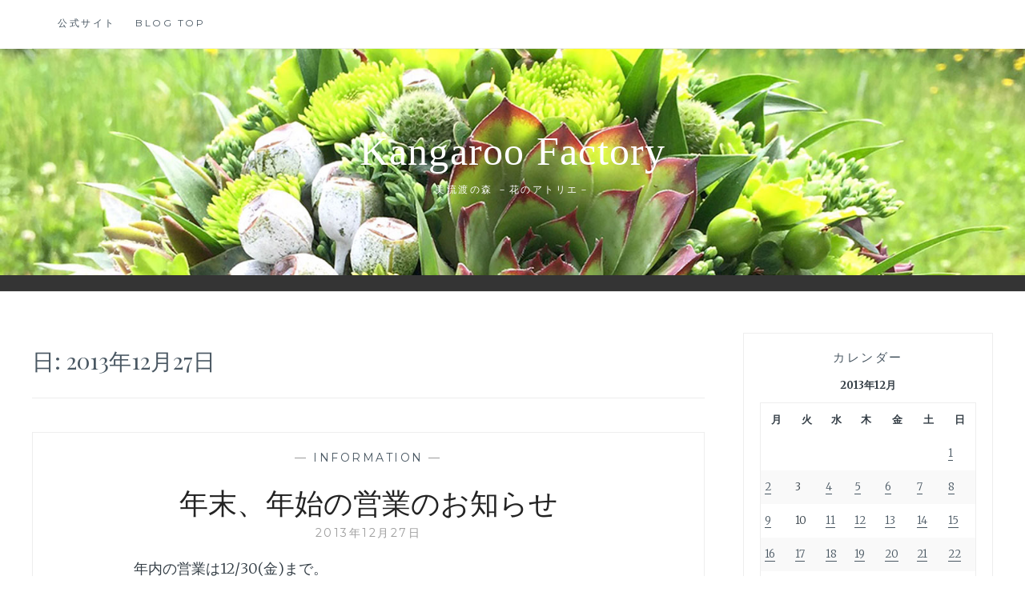

--- FILE ---
content_type: text/html; charset=UTF-8
request_url: http://blog.kangaroo-factory.com/2013/12/27/
body_size: 36593
content:
<!DOCTYPE html>
<html lang="ja">
<head>
<meta charset="UTF-8">
<meta name="viewport" content="width=device-width, initial-scale=1">
<link rel="profile" href="http://gmpg.org/xfn/11">
<link rel="pingback" href="http://blog.kangaroo-factory.com/xmlrpc.php">

<title>2013年12月27日 &#8211; Kangaroo Factory</title>
<!-- Jetpack Site Verification Tags -->
<meta name="google-site-verification" content="H2FNayRpAtzddycL9STHvwY3GbPNCL4jEKKYAVzPRUU" />
<link rel='dns-prefetch' href='//s0.wp.com' />
<link rel='dns-prefetch' href='//fonts.googleapis.com' />
<link rel='dns-prefetch' href='//s.w.org' />
<link rel="alternate" type="application/rss+xml" title="Kangaroo Factory &raquo; フィード" href="http://blog.kangaroo-factory.com/feed/" />
<link rel="alternate" type="application/rss+xml" title="Kangaroo Factory &raquo; コメントフィード" href="http://blog.kangaroo-factory.com/comments/feed/" />
		<script type="text/javascript">
			window._wpemojiSettings = {"baseUrl":"https:\/\/s.w.org\/images\/core\/emoji\/2.3\/72x72\/","ext":".png","svgUrl":"https:\/\/s.w.org\/images\/core\/emoji\/2.3\/svg\/","svgExt":".svg","source":{"concatemoji":"http:\/\/blog.kangaroo-factory.com\/wp-includes\/js\/wp-emoji-release.min.js?ver=4.8.25"}};
			!function(t,a,e){var r,i,n,o=a.createElement("canvas"),l=o.getContext&&o.getContext("2d");function c(t){var e=a.createElement("script");e.src=t,e.defer=e.type="text/javascript",a.getElementsByTagName("head")[0].appendChild(e)}for(n=Array("flag","emoji4"),e.supports={everything:!0,everythingExceptFlag:!0},i=0;i<n.length;i++)e.supports[n[i]]=function(t){var e,a=String.fromCharCode;if(!l||!l.fillText)return!1;switch(l.clearRect(0,0,o.width,o.height),l.textBaseline="top",l.font="600 32px Arial",t){case"flag":return(l.fillText(a(55356,56826,55356,56819),0,0),e=o.toDataURL(),l.clearRect(0,0,o.width,o.height),l.fillText(a(55356,56826,8203,55356,56819),0,0),e===o.toDataURL())?!1:(l.clearRect(0,0,o.width,o.height),l.fillText(a(55356,57332,56128,56423,56128,56418,56128,56421,56128,56430,56128,56423,56128,56447),0,0),e=o.toDataURL(),l.clearRect(0,0,o.width,o.height),l.fillText(a(55356,57332,8203,56128,56423,8203,56128,56418,8203,56128,56421,8203,56128,56430,8203,56128,56423,8203,56128,56447),0,0),e!==o.toDataURL());case"emoji4":return l.fillText(a(55358,56794,8205,9794,65039),0,0),e=o.toDataURL(),l.clearRect(0,0,o.width,o.height),l.fillText(a(55358,56794,8203,9794,65039),0,0),e!==o.toDataURL()}return!1}(n[i]),e.supports.everything=e.supports.everything&&e.supports[n[i]],"flag"!==n[i]&&(e.supports.everythingExceptFlag=e.supports.everythingExceptFlag&&e.supports[n[i]]);e.supports.everythingExceptFlag=e.supports.everythingExceptFlag&&!e.supports.flag,e.DOMReady=!1,e.readyCallback=function(){e.DOMReady=!0},e.supports.everything||(r=function(){e.readyCallback()},a.addEventListener?(a.addEventListener("DOMContentLoaded",r,!1),t.addEventListener("load",r,!1)):(t.attachEvent("onload",r),a.attachEvent("onreadystatechange",function(){"complete"===a.readyState&&e.readyCallback()})),(r=e.source||{}).concatemoji?c(r.concatemoji):r.wpemoji&&r.twemoji&&(c(r.twemoji),c(r.wpemoji)))}(window,document,window._wpemojiSettings);
		</script>
		<style type="text/css">
img.wp-smiley,
img.emoji {
	display: inline !important;
	border: none !important;
	box-shadow: none !important;
	height: 1em !important;
	width: 1em !important;
	margin: 0 .07em !important;
	vertical-align: -0.1em !important;
	background: none !important;
	padding: 0 !important;
}
</style>
<link rel='stylesheet' id='anissa-style-css'  href='http://blog.kangaroo-factory.com/wp-content/themes/anissa/style.css?ver=4.8.25' type='text/css' media='all' />
<link rel='stylesheet' id='anissa-fonts-css'  href='https://fonts.googleapis.com/css?family=Playfair+Display%3A400%2C700%7CMontserrat%3A400%2C700%7CMerriweather%3A400%2C300%2C700&#038;subset=latin%2Clatin-ext' type='text/css' media='all' />
<link rel='stylesheet' id='anissa-fontawesome-css'  href='http://blog.kangaroo-factory.com/wp-content/themes/anissa/fonts/font-awesome.css?ver=4.3.0' type='text/css' media='all' />
<link rel='stylesheet' id='jetpack_css-css'  href='http://blog.kangaroo-factory.com/wp-content/plugins/jetpack/css/jetpack.css?ver=5.1.4' type='text/css' media='all' />
<script type='text/javascript' src='http://blog.kangaroo-factory.com/wp-includes/js/jquery/jquery.js?ver=1.12.4'></script>
<script type='text/javascript' src='http://blog.kangaroo-factory.com/wp-includes/js/jquery/jquery-migrate.min.js?ver=1.4.1'></script>
<link rel='https://api.w.org/' href='http://blog.kangaroo-factory.com/wp-json/' />
<link rel="EditURI" type="application/rsd+xml" title="RSD" href="http://blog.kangaroo-factory.com/xmlrpc.php?rsd" />
<link rel="wlwmanifest" type="application/wlwmanifest+xml" href="http://blog.kangaroo-factory.com/wp-includes/wlwmanifest.xml" /> 
<meta name="generator" content="WordPress 4.8.25" />
<!-- This site is powered by Tweet, Like, Plusone and Share Plugin - http://techxt.com/tweet-like-google-1-and-share-plugin-wordpress/ -->
		<meta property="og:type" content="article" />
	  	<meta property="og:title" content="Kangaroo Factory" />
		<meta property="og:url" content="http://blog.kangaroo-factory.com"/>
		<meta property="og:description" content="美流渡の森 －花のアトリエ－" />
		<meta property="og:site_name" content="Kangaroo Factory" />
		<!--[if lt IE 9]>
	  <script src="//html5shim.googlecode.com/svn/trunk/html5.js"></script>
	<![endif]-->
			<style type="text/css">div.socialicons{float:left;display:block;margin-right: 10px;line-height: 1;}div.socialiconsv{line-height: 1;}div.socialicons p{margin-bottom: 0px !important;margin-top: 0px !important;padding-bottom: 0px !important;padding-top: 0px !important;}div.social4iv{background: none repeat scroll 0 0 #FFFFFF;border: 1px solid #aaa;border-radius: 3px 3px 3px 3px;box-shadow: 3px 3px 3px #DDDDDD;padding: 3px;position: fixed;text-align: center;top: 55px;width: 68px;display:none;}div.socialiconsv{padding-bottom: 5px;}</style>
<script type="text/javascript" src="https://platform.twitter.com/widgets.js"></script><script type="text/javascript" src="//connect.facebook.net/ja_JP/all.js#xfbml=1"></script><script type="text/javascript" src="https://apis.google.com/js/plusone.js"></script><script type="text/javascript" src="https://platform.linkedin.com/in.js"></script><style type="text/css">.social4i:first-of-type{
display:none;
}</style>
<link rel='dns-prefetch' href='//v0.wordpress.com'>
<link rel='dns-prefetch' href='//i0.wp.com'>
<link rel='dns-prefetch' href='//i1.wp.com'>
<link rel='dns-prefetch' href='//i2.wp.com'>
<style type='text/css'>img#wpstats{display:none}</style>		<style type="text/css">.recentcomments a{display:inline !important;padding:0 !important;margin:0 !important;}</style>
		
		<style type="text/css" id="custom-header-image">
			.site-branding:before {
				background-image: url( http://blog.kangaroo-factory.com/wp-content/uploads/2017/06/blog_header.jpg);
				background-position: center;
				background-repeat: no-repeat;
				background-size: cover;
				content: "";
				display: block;
				position: absolute;
				top: 0;
				left: 0;
				width: 100%;
				height: 100%;
				z-index:-1;
			}
		</style>
		<style type="text/css">
			.site-title a,
		.site-description {
			color: #ffffff;
		}
		</style>
				<style type="text/css" id="wp-custom-css">
				/*
ここに独自の CSS を追加することができます。

詳しくは上のヘルプアイコンをクリックしてください。
*/

body{
	color: #333d45;
}

.entry-summary{
	margin-bottom: 5%;
	font-size: 18px;
}

h1.site-title a{
	color: white;	
	text-transform: none;
	font-family: Georgia;
	letter-spacing: 0.025em;
}

.attachment .entry-datetop, .attachment .posted-on{
	display: none;	
}			</style>
		</head>

<body class="archive date">

<div id="page" class="hfeed site">
	<a class="skip-link screen-reader-text" href="#content">コンテンツにスキップ</a>

	<header id="masthead" class="site-header" role="banner">
		<nav id="site-navigation" class="main-navigation clear" role="navigation">
			<button class="menu-toggle" aria-controls="primary-menu" aria-expanded="false">メニュー</button>
			<div class="menu-%e3%83%8a%e3%83%93%e3%82%b2%e3%83%bc%e3%82%b7%e3%83%a7%e3%83%b3-container"><ul id="primary-menu" class="menu"><li id="menu-item-2553" class="menu-item menu-item-type-custom menu-item-object-custom menu-item-2553"><a href="http://www.kangaroo-factory.com/">公式サイト</a></li>
<li id="menu-item-2552" class="menu-item menu-item-type-custom menu-item-object-custom menu-item-home menu-item-2552"><a href="http://blog.kangaroo-factory.com">Blog Top</a></li>
</ul></div>
					</nav><!-- #site-navigation -->

		<div class="site-branding">						<h1 class="site-title"><a href="http://blog.kangaroo-factory.com/" rel="home">Kangaroo Factory</a></h1>
			<h2 class="site-description">美流渡の森 －花のアトリエ－</h2>
		</div><!-- .site-branding -->
	</header><!-- #masthead -->

	<div id="content" class="site-content">
	<div class="wrap clear">
	
<div id="primary" class="content-area">
  <main id="main" class="site-main" role="main">
        <header class="page-header">
      <h1 class="page-title">日: 2013年12月27日</h1>    </header>
    <!-- .page-header -->
    
            
<article id="post-710" class="post-710 post type-post status-publish format-standard hentry category-information">
<div class="entry-cat">
			&mdash; <a href="http://blog.kangaroo-factory.com/category/information/" rel="category tag">Information</a> &mdash;
		</div><!-- .entry-cat -->
	<header class="entry-header">
		<h1 class="entry-title"><a href="http://blog.kangaroo-factory.com/2013/12/27/%e5%b9%b4%e6%9c%ab%e3%80%81%e5%b9%b4%e5%a7%8b%e3%81%ae%e5%96%b6%e6%a5%ad%e3%81%ae%e3%81%8a%e7%9f%a5%e3%82%89%e3%81%9b/" rel="bookmark">年末、年始の営業のお知らせ</a></h1>	<div class="entry-datetop">
			<a href="http://blog.kangaroo-factory.com/2013/12/27/%e5%b9%b4%e6%9c%ab%e3%80%81%e5%b9%b4%e5%a7%8b%e3%81%ae%e5%96%b6%e6%a5%ad%e3%81%ae%e3%81%8a%e7%9f%a5%e3%82%89%e3%81%9b/" title="年末、年始の営業のお知らせ">2013年12月27日</a>
		</div><!-- .entry-datetop -->
			</header><!-- .entry-header -->

	<div class="entry-summary">
	<!--	<p>年内の営業は12/30(金)まで。 年始の営業は1/6(月)からとなります。</p>
-->
	<p>年内の営業は12/30(金)まで。</p>
<p>年始の営業は1/6(月)からとなります。</p>
<div></div>
	</div><!-- .entry-excerpt -->

</article><!-- #post-## -->
              </main>
  <!-- #main --> 
</div>
<!-- #primary -->


<div id="secondary" class="widget-area sidebar" role="complementary">
  <aside id="calendar-2" class="widget widget_calendar"><h1 class="widget-title">カレンダー</h1><div id="calendar_wrap" class="calendar_wrap"><table id="wp-calendar">
	<caption>2013年12月</caption>
	<thead>
	<tr>
		<th scope="col" title="月曜日">月</th>
		<th scope="col" title="火曜日">火</th>
		<th scope="col" title="水曜日">水</th>
		<th scope="col" title="木曜日">木</th>
		<th scope="col" title="金曜日">金</th>
		<th scope="col" title="土曜日">土</th>
		<th scope="col" title="日曜日">日</th>
	</tr>
	</thead>

	<tfoot>
	<tr>
		<td colspan="3" id="prev"><a href="http://blog.kangaroo-factory.com/2013/11/">&laquo; 11月</a></td>
		<td class="pad">&nbsp;</td>
		<td colspan="3" id="next"><a href="http://blog.kangaroo-factory.com/2014/01/">1月 &raquo;</a></td>
	</tr>
	</tfoot>

	<tbody>
	<tr>
		<td colspan="6" class="pad">&nbsp;</td><td><a href="http://blog.kangaroo-factory.com/2013/12/01/" aria-label="2013年12月1日 に投稿を公開">1</a></td>
	</tr>
	<tr>
		<td><a href="http://blog.kangaroo-factory.com/2013/12/02/" aria-label="2013年12月2日 に投稿を公開">2</a></td><td>3</td><td><a href="http://blog.kangaroo-factory.com/2013/12/04/" aria-label="2013年12月4日 に投稿を公開">4</a></td><td><a href="http://blog.kangaroo-factory.com/2013/12/05/" aria-label="2013年12月5日 に投稿を公開">5</a></td><td><a href="http://blog.kangaroo-factory.com/2013/12/06/" aria-label="2013年12月6日 に投稿を公開">6</a></td><td><a href="http://blog.kangaroo-factory.com/2013/12/07/" aria-label="2013年12月7日 に投稿を公開">7</a></td><td><a href="http://blog.kangaroo-factory.com/2013/12/08/" aria-label="2013年12月8日 に投稿を公開">8</a></td>
	</tr>
	<tr>
		<td><a href="http://blog.kangaroo-factory.com/2013/12/09/" aria-label="2013年12月9日 に投稿を公開">9</a></td><td>10</td><td><a href="http://blog.kangaroo-factory.com/2013/12/11/" aria-label="2013年12月11日 に投稿を公開">11</a></td><td><a href="http://blog.kangaroo-factory.com/2013/12/12/" aria-label="2013年12月12日 に投稿を公開">12</a></td><td><a href="http://blog.kangaroo-factory.com/2013/12/13/" aria-label="2013年12月13日 に投稿を公開">13</a></td><td><a href="http://blog.kangaroo-factory.com/2013/12/14/" aria-label="2013年12月14日 に投稿を公開">14</a></td><td><a href="http://blog.kangaroo-factory.com/2013/12/15/" aria-label="2013年12月15日 に投稿を公開">15</a></td>
	</tr>
	<tr>
		<td><a href="http://blog.kangaroo-factory.com/2013/12/16/" aria-label="2013年12月16日 に投稿を公開">16</a></td><td><a href="http://blog.kangaroo-factory.com/2013/12/17/" aria-label="2013年12月17日 に投稿を公開">17</a></td><td><a href="http://blog.kangaroo-factory.com/2013/12/18/" aria-label="2013年12月18日 に投稿を公開">18</a></td><td><a href="http://blog.kangaroo-factory.com/2013/12/19/" aria-label="2013年12月19日 に投稿を公開">19</a></td><td><a href="http://blog.kangaroo-factory.com/2013/12/20/" aria-label="2013年12月20日 に投稿を公開">20</a></td><td><a href="http://blog.kangaroo-factory.com/2013/12/21/" aria-label="2013年12月21日 に投稿を公開">21</a></td><td><a href="http://blog.kangaroo-factory.com/2013/12/22/" aria-label="2013年12月22日 に投稿を公開">22</a></td>
	</tr>
	<tr>
		<td><a href="http://blog.kangaroo-factory.com/2013/12/23/" aria-label="2013年12月23日 に投稿を公開">23</a></td><td>24</td><td><a href="http://blog.kangaroo-factory.com/2013/12/25/" aria-label="2013年12月25日 に投稿を公開">25</a></td><td><a href="http://blog.kangaroo-factory.com/2013/12/26/" aria-label="2013年12月26日 に投稿を公開">26</a></td><td><a href="http://blog.kangaroo-factory.com/2013/12/27/" aria-label="2013年12月27日 に投稿を公開">27</a></td><td><a href="http://blog.kangaroo-factory.com/2013/12/28/" aria-label="2013年12月28日 に投稿を公開">28</a></td><td><a href="http://blog.kangaroo-factory.com/2013/12/29/" aria-label="2013年12月29日 に投稿を公開">29</a></td>
	</tr>
	<tr>
		<td><a href="http://blog.kangaroo-factory.com/2013/12/30/" aria-label="2013年12月30日 に投稿を公開">30</a></td><td>31</td>
		<td class="pad" colspan="5">&nbsp;</td>
	</tr>
	</tbody>
	</table></div></aside><aside id="archives-6" class="widget widget_archive"><h1 class="widget-title">アーカイブ</h1>		<label class="screen-reader-text" for="archives-dropdown-6">アーカイブ</label>
		<select id="archives-dropdown-6" name="archive-dropdown" onchange='document.location.href=this.options[this.selectedIndex].value;'>
			
			<option value="">月を選択</option>
				<option value='http://blog.kangaroo-factory.com/2018/04/'> 2018年4月 </option>
	<option value='http://blog.kangaroo-factory.com/2018/03/'> 2018年3月 </option>
	<option value='http://blog.kangaroo-factory.com/2018/02/'> 2018年2月 </option>
	<option value='http://blog.kangaroo-factory.com/2018/01/'> 2018年1月 </option>
	<option value='http://blog.kangaroo-factory.com/2017/12/'> 2017年12月 </option>
	<option value='http://blog.kangaroo-factory.com/2017/11/'> 2017年11月 </option>
	<option value='http://blog.kangaroo-factory.com/2017/10/'> 2017年10月 </option>
	<option value='http://blog.kangaroo-factory.com/2017/09/'> 2017年9月 </option>
	<option value='http://blog.kangaroo-factory.com/2017/08/'> 2017年8月 </option>
	<option value='http://blog.kangaroo-factory.com/2017/07/'> 2017年7月 </option>
	<option value='http://blog.kangaroo-factory.com/2017/01/'> 2017年1月 </option>
	<option value='http://blog.kangaroo-factory.com/2016/12/'> 2016年12月 </option>
	<option value='http://blog.kangaroo-factory.com/2016/11/'> 2016年11月 </option>
	<option value='http://blog.kangaroo-factory.com/2016/10/'> 2016年10月 </option>
	<option value='http://blog.kangaroo-factory.com/2016/09/'> 2016年9月 </option>
	<option value='http://blog.kangaroo-factory.com/2016/08/'> 2016年8月 </option>
	<option value='http://blog.kangaroo-factory.com/2016/07/'> 2016年7月 </option>
	<option value='http://blog.kangaroo-factory.com/2016/06/'> 2016年6月 </option>
	<option value='http://blog.kangaroo-factory.com/2016/05/'> 2016年5月 </option>
	<option value='http://blog.kangaroo-factory.com/2016/04/'> 2016年4月 </option>
	<option value='http://blog.kangaroo-factory.com/2016/03/'> 2016年3月 </option>
	<option value='http://blog.kangaroo-factory.com/2016/01/'> 2016年1月 </option>
	<option value='http://blog.kangaroo-factory.com/2015/12/'> 2015年12月 </option>
	<option value='http://blog.kangaroo-factory.com/2015/11/'> 2015年11月 </option>
	<option value='http://blog.kangaroo-factory.com/2015/10/'> 2015年10月 </option>
	<option value='http://blog.kangaroo-factory.com/2015/09/'> 2015年9月 </option>
	<option value='http://blog.kangaroo-factory.com/2015/08/'> 2015年8月 </option>
	<option value='http://blog.kangaroo-factory.com/2015/07/'> 2015年7月 </option>
	<option value='http://blog.kangaroo-factory.com/2015/06/'> 2015年6月 </option>
	<option value='http://blog.kangaroo-factory.com/2015/05/'> 2015年5月 </option>
	<option value='http://blog.kangaroo-factory.com/2015/04/'> 2015年4月 </option>
	<option value='http://blog.kangaroo-factory.com/2015/03/'> 2015年3月 </option>
	<option value='http://blog.kangaroo-factory.com/2015/02/'> 2015年2月 </option>
	<option value='http://blog.kangaroo-factory.com/2015/01/'> 2015年1月 </option>
	<option value='http://blog.kangaroo-factory.com/2014/12/'> 2014年12月 </option>
	<option value='http://blog.kangaroo-factory.com/2014/11/'> 2014年11月 </option>
	<option value='http://blog.kangaroo-factory.com/2014/10/'> 2014年10月 </option>
	<option value='http://blog.kangaroo-factory.com/2014/09/'> 2014年9月 </option>
	<option value='http://blog.kangaroo-factory.com/2014/07/'> 2014年7月 </option>
	<option value='http://blog.kangaroo-factory.com/2014/06/'> 2014年6月 </option>
	<option value='http://blog.kangaroo-factory.com/2014/05/'> 2014年5月 </option>
	<option value='http://blog.kangaroo-factory.com/2014/04/'> 2014年4月 </option>
	<option value='http://blog.kangaroo-factory.com/2014/03/'> 2014年3月 </option>
	<option value='http://blog.kangaroo-factory.com/2014/02/'> 2014年2月 </option>
	<option value='http://blog.kangaroo-factory.com/2014/01/'> 2014年1月 </option>
	<option value='http://blog.kangaroo-factory.com/2013/12/'> 2013年12月 </option>
	<option value='http://blog.kangaroo-factory.com/2013/11/'> 2013年11月 </option>
	<option value='http://blog.kangaroo-factory.com/2013/10/'> 2013年10月 </option>
	<option value='http://blog.kangaroo-factory.com/2013/09/'> 2013年9月 </option>
	<option value='http://blog.kangaroo-factory.com/2013/08/'> 2013年8月 </option>
	<option value='http://blog.kangaroo-factory.com/2013/07/'> 2013年7月 </option>
	<option value='http://blog.kangaroo-factory.com/2013/06/'> 2013年6月 </option>
	<option value='http://blog.kangaroo-factory.com/2013/05/'> 2013年5月 </option>
	<option value='http://blog.kangaroo-factory.com/2013/04/'> 2013年4月 </option>
	<option value='http://blog.kangaroo-factory.com/2013/03/'> 2013年3月 </option>
	<option value='http://blog.kangaroo-factory.com/2013/02/'> 2013年2月 </option>
	<option value='http://blog.kangaroo-factory.com/2013/01/'> 2013年1月 </option>
	<option value='http://blog.kangaroo-factory.com/2012/12/'> 2012年12月 </option>
	<option value='http://blog.kangaroo-factory.com/2012/11/'> 2012年11月 </option>
	<option value='http://blog.kangaroo-factory.com/2012/10/'> 2012年10月 </option>
	<option value='http://blog.kangaroo-factory.com/2012/09/'> 2012年9月 </option>
	<option value='http://blog.kangaroo-factory.com/2012/08/'> 2012年8月 </option>
	<option value='http://blog.kangaroo-factory.com/2012/07/'> 2012年7月 </option>
	<option value='http://blog.kangaroo-factory.com/2012/06/'> 2012年6月 </option>
	<option value='http://blog.kangaroo-factory.com/2012/05/'> 2012年5月 </option>
	<option value='http://blog.kangaroo-factory.com/2012/04/'> 2012年4月 </option>
	<option value='http://blog.kangaroo-factory.com/2012/03/'> 2012年3月 </option>
	<option value='http://blog.kangaroo-factory.com/2012/02/'> 2012年2月 </option>
	<option value='http://blog.kangaroo-factory.com/2012/01/'> 2012年1月 </option>
	<option value='http://blog.kangaroo-factory.com/2011/12/'> 2011年12月 </option>
	<option value='http://blog.kangaroo-factory.com/2011/11/'> 2011年11月 </option>
	<option value='http://blog.kangaroo-factory.com/2011/10/'> 2011年10月 </option>
	<option value='http://blog.kangaroo-factory.com/2011/09/'> 2011年9月 </option>
	<option value='http://blog.kangaroo-factory.com/2011/08/'> 2011年8月 </option>
	<option value='http://blog.kangaroo-factory.com/2011/07/'> 2011年7月 </option>
	<option value='http://blog.kangaroo-factory.com/2011/06/'> 2011年6月 </option>
	<option value='http://blog.kangaroo-factory.com/2011/05/'> 2011年5月 </option>
	<option value='http://blog.kangaroo-factory.com/2011/04/'> 2011年4月 </option>
	<option value='http://blog.kangaroo-factory.com/2011/03/'> 2011年3月 </option>
	<option value='http://blog.kangaroo-factory.com/2011/02/'> 2011年2月 </option>
	<option value='http://blog.kangaroo-factory.com/2011/01/'> 2011年1月 </option>
	<option value='http://blog.kangaroo-factory.com/2010/12/'> 2010年12月 </option>
	<option value='http://blog.kangaroo-factory.com/2010/11/'> 2010年11月 </option>
	<option value='http://blog.kangaroo-factory.com/2010/10/'> 2010年10月 </option>
	<option value='http://blog.kangaroo-factory.com/2010/09/'> 2010年9月 </option>
	<option value='http://blog.kangaroo-factory.com/2010/08/'> 2010年8月 </option>
	<option value='http://blog.kangaroo-factory.com/2010/07/'> 2010年7月 </option>
	<option value='http://blog.kangaroo-factory.com/2010/06/'> 2010年6月 </option>
	<option value='http://blog.kangaroo-factory.com/2010/05/'> 2010年5月 </option>
	<option value='http://blog.kangaroo-factory.com/2010/04/'> 2010年4月 </option>
	<option value='http://blog.kangaroo-factory.com/2010/03/'> 2010年3月 </option>
	<option value='http://blog.kangaroo-factory.com/2010/02/'> 2010年2月 </option>
	<option value='http://blog.kangaroo-factory.com/2010/01/'> 2010年1月 </option>
	<option value='http://blog.kangaroo-factory.com/2009/12/'> 2009年12月 </option>
	<option value='http://blog.kangaroo-factory.com/2009/11/'> 2009年11月 </option>
	<option value='http://blog.kangaroo-factory.com/2009/10/'> 2009年10月 </option>
	<option value='http://blog.kangaroo-factory.com/2009/09/'> 2009年9月 </option>
	<option value='http://blog.kangaroo-factory.com/2009/08/'> 2009年8月 </option>
	<option value='http://blog.kangaroo-factory.com/2009/07/'> 2009年7月 </option>
	<option value='http://blog.kangaroo-factory.com/2009/06/'> 2009年6月 </option>
	<option value='http://blog.kangaroo-factory.com/2009/05/'> 2009年5月 </option>
	<option value='http://blog.kangaroo-factory.com/2009/04/'> 2009年4月 </option>
	<option value='http://blog.kangaroo-factory.com/2009/03/'> 2009年3月 </option>
	<option value='http://blog.kangaroo-factory.com/2009/02/'> 2009年2月 </option>
	<option value='http://blog.kangaroo-factory.com/2009/01/'> 2009年1月 </option>
	<option value='http://blog.kangaroo-factory.com/2008/12/'> 2008年12月 </option>
	<option value='http://blog.kangaroo-factory.com/2008/11/'> 2008年11月 </option>
	<option value='http://blog.kangaroo-factory.com/2008/10/'> 2008年10月 </option>
	<option value='http://blog.kangaroo-factory.com/2008/09/'> 2008年9月 </option>
	<option value='http://blog.kangaroo-factory.com/2008/07/'> 2008年7月 </option>
	<option value='http://blog.kangaroo-factory.com/2008/06/'> 2008年6月 </option>
	<option value='http://blog.kangaroo-factory.com/2008/05/'> 2008年5月 </option>
	<option value='http://blog.kangaroo-factory.com/2008/04/'> 2008年4月 </option>
	<option value='http://blog.kangaroo-factory.com/2008/03/'> 2008年3月 </option>
	<option value='http://blog.kangaroo-factory.com/2008/02/'> 2008年2月 </option>
	<option value='http://blog.kangaroo-factory.com/2008/01/'> 2008年1月 </option>
	<option value='http://blog.kangaroo-factory.com/2007/12/'> 2007年12月 </option>
	<option value='http://blog.kangaroo-factory.com/2007/11/'> 2007年11月 </option>
	<option value='http://blog.kangaroo-factory.com/2007/10/'> 2007年10月 </option>
	<option value='http://blog.kangaroo-factory.com/2007/09/'> 2007年9月 </option>
	<option value='http://blog.kangaroo-factory.com/2007/08/'> 2007年8月 </option>
	<option value='http://blog.kangaroo-factory.com/2007/07/'> 2007年7月 </option>
	<option value='http://blog.kangaroo-factory.com/2007/06/'> 2007年6月 </option>
	<option value='http://blog.kangaroo-factory.com/2007/05/'> 2007年5月 </option>
	<option value='http://blog.kangaroo-factory.com/2007/04/'> 2007年4月 </option>
	<option value='http://blog.kangaroo-factory.com/2007/03/'> 2007年3月 </option>
	<option value='http://blog.kangaroo-factory.com/2007/02/'> 2007年2月 </option>
	<option value='http://blog.kangaroo-factory.com/2007/01/'> 2007年1月 </option>
	<option value='http://blog.kangaroo-factory.com/2006/12/'> 2006年12月 </option>
	<option value='http://blog.kangaroo-factory.com/2006/11/'> 2006年11月 </option>
	<option value='http://blog.kangaroo-factory.com/2006/10/'> 2006年10月 </option>
	<option value='http://blog.kangaroo-factory.com/2006/09/'> 2006年9月 </option>
	<option value='http://blog.kangaroo-factory.com/2006/08/'> 2006年8月 </option>
	<option value='http://blog.kangaroo-factory.com/2006/07/'> 2006年7月 </option>
	<option value='http://blog.kangaroo-factory.com/2006/06/'> 2006年6月 </option>
	<option value='http://blog.kangaroo-factory.com/2006/05/'> 2006年5月 </option>
	<option value='http://blog.kangaroo-factory.com/2006/04/'> 2006年4月 </option>
	<option value='http://blog.kangaroo-factory.com/2006/03/'> 2006年3月 </option>
	<option value='http://blog.kangaroo-factory.com/2006/02/'> 2006年2月 </option>
	<option value='http://blog.kangaroo-factory.com/2006/01/'> 2006年1月 </option>
	<option value='http://blog.kangaroo-factory.com/2005/12/'> 2005年12月 </option>
	<option value='http://blog.kangaroo-factory.com/2005/11/'> 2005年11月 </option>
	<option value='http://blog.kangaroo-factory.com/2005/10/'> 2005年10月 </option>
	<option value='http://blog.kangaroo-factory.com/2005/09/'> 2005年9月 </option>
	<option value='http://blog.kangaroo-factory.com/2005/08/'> 2005年8月 </option>
	<option value='http://blog.kangaroo-factory.com/2005/07/'> 2005年7月 </option>
	<option value='http://blog.kangaroo-factory.com/2005/06/'> 2005年6月 </option>
	<option value='http://blog.kangaroo-factory.com/2005/05/'> 2005年5月 </option>
	<option value='http://blog.kangaroo-factory.com/2005/04/'> 2005年4月 </option>
	<option value='http://blog.kangaroo-factory.com/2005/03/'> 2005年3月 </option>

		</select>
		</aside><aside id="search-3" class="widget widget_search"><form role="search" method="get" class="search-form" action="http://blog.kangaroo-factory.com/">
				<label>
					<span class="screen-reader-text">検索:</span>
					<input type="search" class="search-field" placeholder="検索&hellip;" value="" name="s" />
				</label>
				<input type="submit" class="search-submit" value="検索" />
			</form></aside><aside id="categories-3" class="widget widget_categories"><h1 class="widget-title">カテゴリー</h1>		<ul>
	<li class="cat-item cat-item-4"><a href="http://blog.kangaroo-factory.com/category/information/" >Information</a>
</li>
	<li class="cat-item cat-item-11"><a href="http://blog.kangaroo-factory.com/category/instagram/" >Instagram</a>
</li>
	<li class="cat-item cat-item-17"><a href="http://blog.kangaroo-factory.com/category/%e3%82%a2%e3%83%bc%e3%83%86%e3%82%a3%e3%83%95%e3%82%a3%e3%82%b7%e3%83%a3%e3%83%ab%e3%83%bb%e3%83%95%e3%83%a9%e3%83%af%e3%83%bc/" >アーティフィシャル・フラワー</a>
</li>
	<li class="cat-item cat-item-8"><a href="http://blog.kangaroo-factory.com/category/%e3%82%a4%e3%83%99%e3%83%b3%e3%83%88/" >イベント</a>
</li>
	<li class="cat-item cat-item-6"><a href="http://blog.kangaroo-factory.com/category/%e3%82%ac%e3%83%bc%e3%83%87%e3%83%8b%e3%83%b3%e3%82%b0/" >ガーデニング</a>
</li>
	<li class="cat-item cat-item-2"><a href="http://blog.kangaroo-factory.com/category/%e3%83%95%e3%83%a9%e3%83%af%e3%83%bc%e3%82%a2%e3%83%ac%e3%83%b3%e3%82%b8/" >フラワーアレンジ</a>
</li>
	<li class="cat-item cat-item-3"><a href="http://blog.kangaroo-factory.com/category/%e3%83%95%e3%83%a9%e3%83%af%e3%83%bc%e3%83%ac%e3%83%83%e3%82%b9%e3%83%b3%e3%81%ae%e3%81%8a%e7%9f%a5%e3%82%89%e3%81%9b/" >フラワーレッスンのお知らせ</a>
</li>
	<li class="cat-item cat-item-14"><a href="http://blog.kangaroo-factory.com/category/%e3%83%aa%e3%83%bc%e3%82%b9/" >リース</a>
</li>
	<li class="cat-item cat-item-5"><a href="http://blog.kangaroo-factory.com/category/%e5%85%a5%e8%8d%b7%e3%81%97%e3%81%be%e3%81%97%e3%81%9f%e3%82%b7%e3%83%aa%e3%83%bc%e3%82%ba/" >入荷しましたシリーズ</a>
</li>
	<li class="cat-item cat-item-10"><a href="http://blog.kangaroo-factory.com/category/%e5%95%86%e5%93%81/" >商品</a>
</li>
	<li class="cat-item cat-item-7"><a href="http://blog.kangaroo-factory.com/category/%e6%97%a5%e8%a8%98/" >日記</a>
</li>
	<li class="cat-item cat-item-1"><a href="http://blog.kangaroo-factory.com/category/%e6%9c%aa%e5%88%86%e9%a1%9e/" >未分類</a>
</li>
	<li class="cat-item cat-item-13"><a href="http://blog.kangaroo-factory.com/category/%e7%94%9f%e6%b4%bb/" >生活</a>
</li>
	<li class="cat-item cat-item-9"><a href="http://blog.kangaroo-factory.com/category/%e7%be%8e%e6%b5%81%e6%b8%a1%e3%81%ae%e6%a3%ae%e8%8a%b1%e3%81%ae%e7%9b%b4%e9%80%81%e4%be%bf/" >美流渡の森花の直送便</a>
</li>
		</ul>
</aside><aside id="pages-3" class="widget widget_pages"><h1 class="widget-title">ギャラリー</h1>		<ul>
			<li class="page_item page-item-2644"><a href="http://blog.kangaroo-factory.com/%e3%83%8d%e3%82%a4%e3%83%86%e3%82%a3%e3%83%96%e3%83%95%e3%83%a9%e3%83%af%e3%83%bc%e3%81%ae%e4%bd%9c%e5%93%81%e9%9b%86/">ネイティブフラワーの作品集</a></li>
<li class="page_item page-item-2439"><a href="http://blog.kangaroo-factory.com/%e3%83%96%e3%83%a9%e3%82%a4%e3%83%80%e3%83%ab/">ブライダル装花</a></li>
<li class="page_item page-item-3470"><a href="http://blog.kangaroo-factory.com/%e4%bd%9c%e5%93%81%e9%9b%86-2015%e5%b9%b4/">作品集 2015年</a></li>
<li class="page_item page-item-3330"><a href="http://blog.kangaroo-factory.com/%e4%bd%9c%e5%93%81%e9%9b%86-2014%e5%b9%b4/">作品集 2014年</a></li>
<li class="page_item page-item-3279"><a href="http://blog.kangaroo-factory.com/%e4%bd%9c%e5%93%81%e9%9b%86-2013%e5%b9%b4/">作品集 2013年</a></li>
<li class="page_item page-item-3159"><a href="http://blog.kangaroo-factory.com/%e4%bd%9c%e5%93%81%e9%9b%86-2012%e5%b9%b4/">作品集 2012年</a></li>
<li class="page_item page-item-3113"><a href="http://blog.kangaroo-factory.com/%e4%bd%9c%e5%93%81%e9%9b%86-2011%e5%b9%b4/">作品集 2011年</a></li>
<li class="page_item page-item-3071"><a href="http://blog.kangaroo-factory.com/%e4%bd%9c%e5%93%81%e9%9b%86-2010%e5%b9%b4/">作品集 2010年</a></li>
<li class="page_item page-item-3231"><a href="http://blog.kangaroo-factory.com/%e4%bd%9c%e5%93%81%e9%9b%86-2009%e5%b9%b4/">作品集 2009年</a></li>
<li class="page_item page-item-3000"><a href="http://blog.kangaroo-factory.com/%e4%bd%9c%e5%93%81%e9%9b%86-2008%e5%b9%b4/">作品集 2008年</a></li>
<li class="page_item page-item-2840"><a href="http://blog.kangaroo-factory.com/%e4%bd%9c%e5%93%81%e9%9b%86-2007%e5%b9%b4/">作品集 2007年</a></li>
<li class="page_item page-item-2788"><a href="http://blog.kangaroo-factory.com/%e4%bd%9c%e5%93%81%e9%9b%86-2006%e5%b9%b4/">作品集 2006年</a></li>
<li class="page_item page-item-2663"><a href="http://blog.kangaroo-factory.com/%e4%bd%9c%e5%93%81%e9%9b%86-2005%e5%b9%b4/">作品集 2005年</a></li>
		</ul>
		</aside><aside id="widget_contact_info-3" class="widget widget_contact_info"><h1 class="widget-title">営業時間・情報</h1><iframe width="600" height="216" frameborder="0" src="https://www.google.com/maps/embed/v1/place?q=%E3%80%92068-3180%E5%8C%97%E6%B5%B7%E9%81%93%E5%B2%A9%E8%A6%8B%E6%B2%A2%E5%B8%82%E6%A0%97%E6%B2%A2%E7%94%BA%E7%BE%8E%E6%B5%81%E6%B8%A1%E6%9D%B1%E7%94%BA59%E7%BE%8E%E6%B5%81%E6%B8%A1%E3%81%AE%E6%A3%AE%E5%B1%B1%E8%8D%981%E9%9A%8E&#038;key=AIzaSyAsAjD7AGxtUkNycFZSGJ3zR9lVhI6n1Fg" class="contact-map"></iframe><div class="confit-address"><a href="https://maps.google.com/maps?z=16&#038;q=〒068-3180+北海道岩見沢市栗沢町美流渡東町59+美流渡の森山荘1階" target="_blank">〒068-3180<br/>北海道岩見沢市栗沢町美流渡東町59<br/>美流渡の森山荘1階</a></div><div class="confit-phone">080-9268-9775</div><div class="confit-email"><a href="mailto:flowers@kangaroo-factory.com">flowers@kangaroo-factory.com</a></div></aside><aside id="pages-4" class="widget widget_pages"><h1 class="widget-title">Contact Us</h1>		<ul>
			<li class="page_item page-item-2660"><a href="http://blog.kangaroo-factory.com/%e3%81%8a%e5%95%8f%e3%81%84%e5%90%88%e3%82%8f%e3%81%9b/">お問い合わせ</a></li>
		</ul>
		</aside></div>
<!-- #secondary --></div>
<!-- #content -->
</div>
<!-- .wrap  -->
<footer id="colophon" class="site-footer wrap" role="contentinfo">
    <div class="site-info">Copyright © <a href="http://blog.kangaroo-factory.com/" rel="home">Kangaroo Factory</a> All Rights Reserved.</div>
  <!-- .site-info --> 
</footer>
<!-- #colophon -->
</div>
<!-- #page -->


	<div style="display:none">
	</div>
<link rel='stylesheet' id='contact-info-map-css-css'  href='http://blog.kangaroo-factory.com/wp-content/plugins/jetpack/modules/widgets/contact-info/contact-info-map.css?ver=20160623' type='text/css' media='all' />
<script type='text/javascript' src='http://blog.kangaroo-factory.com/wp-content/plugins/jetpack/modules/photon/photon.js?ver=20130122'></script>
<script type='text/javascript' src='https://s0.wp.com/wp-content/js/devicepx-jetpack.js?ver=202603'></script>
<script type='text/javascript' src='http://blog.kangaroo-factory.com/wp-content/themes/anissa/js/navigation.js?ver=20120206'></script>
<script type='text/javascript' src='http://blog.kangaroo-factory.com/wp-content/themes/anissa/js/skip-link-focus-fix.js?ver=20130115'></script>
<script type='text/javascript' src='http://blog.kangaroo-factory.com/wp-content/themes/anissa/js/owl.carousel.js?ver=20120206'></script>
<script type='text/javascript' src='http://blog.kangaroo-factory.com/wp-content/themes/anissa/js/effects.js?ver=20120206'></script>
<script type='text/javascript' src='http://blog.kangaroo-factory.com/wp-includes/js/wp-embed.min.js?ver=4.8.25'></script>
	<div id="fb-root"></div>
	<script type='text/javascript' src='https://stats.wp.com/e-202603.js' async defer></script>
<script type='text/javascript'>
	_stq = window._stq || [];
	_stq.push([ 'view', {v:'ext',j:'1:5.1.4',blog:'131803563',post:'0',tz:'9',srv:'blog.kangaroo-factory.com'} ]);
	_stq.push([ 'clickTrackerInit', '131803563', '0' ]);
</script>
</body></html>